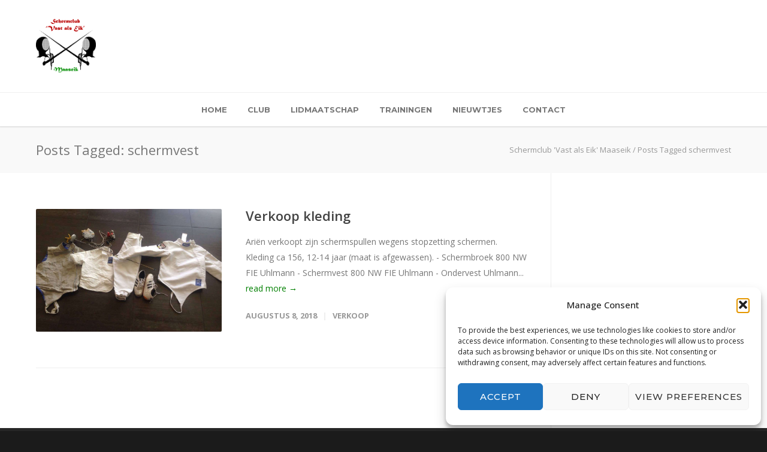

--- FILE ---
content_type: text/html; charset=UTF-8
request_url: https://schermclub-vastalseik.eu/tag/schermvest/
body_size: 13915
content:
<!doctype html>
<html lang="nl-NL">
<head>
<meta http-equiv="Content-Type" content="text/html; charset=UTF-8" />
<!-- Mobile Specific Metas & Favicons -->
<meta name="viewport" content="width=device-width, initial-scale=1, maximum-scale=1, user-scalable=1"><link rel="shortcut icon" href="https://schermclub-vastalseik.eu/wp-content/uploads/2018/07/Martrey_Schermclub.png"><link rel="apple-touch-icon" href="https://schermclub-vastalseik.eu/wp-content/uploads/2018/07/Martrey_Schermclub.png"><link rel="apple-touch-icon" sizes="120x120" href="https://schermclub-vastalseik.eu/wp-content/uploads/2018/07/Martrey_Schermclub.png"><link rel="apple-touch-icon" sizes="76x76" href="https://schermclub-vastalseik.eu/wp-content/uploads/2018/07/Martrey_Schermclub.png"><link rel="apple-touch-icon" sizes="152x152" href="https://schermclub-vastalseik.eu/wp-content/uploads/2018/07/Martrey_Schermclub.png"><!-- WordPress Stuff -->
<meta name='robots' content='index, follow, max-image-preview:large, max-snippet:-1, max-video-preview:-1' />

	<!-- This site is optimized with the Yoast SEO plugin v26.8 - https://yoast.com/product/yoast-seo-wordpress/ -->
	<title>schermvest Archives - Schermclub &#039;Vast als Eik&#039; Maaseik</title>
	<link rel="canonical" href="https://schermclub-vastalseik.eu/tag/schermvest/" />
	<meta property="og:locale" content="nl_NL" />
	<meta property="og:type" content="article" />
	<meta property="og:title" content="schermvest Archives - Schermclub &#039;Vast als Eik&#039; Maaseik" />
	<meta property="og:url" content="https://schermclub-vastalseik.eu/tag/schermvest/" />
	<meta property="og:site_name" content="Schermclub &#039;Vast als Eik&#039; Maaseik" />
	<meta name="twitter:card" content="summary_large_image" />
	<script type="application/ld+json" class="yoast-schema-graph">{"@context":"https://schema.org","@graph":[{"@type":"CollectionPage","@id":"https://schermclub-vastalseik.eu/tag/schermvest/","url":"https://schermclub-vastalseik.eu/tag/schermvest/","name":"schermvest Archives - Schermclub &#039;Vast als Eik&#039; Maaseik","isPartOf":{"@id":"https://schermclub-vastalseik.eu/#website"},"primaryImageOfPage":{"@id":"https://schermclub-vastalseik.eu/tag/schermvest/#primaryimage"},"image":{"@id":"https://schermclub-vastalseik.eu/tag/schermvest/#primaryimage"},"thumbnailUrl":"https://schermclub-vastalseik.eu/wp-content/uploads/2018/08/GOEDE.jpg","breadcrumb":{"@id":"https://schermclub-vastalseik.eu/tag/schermvest/#breadcrumb"},"inLanguage":"nl-NL"},{"@type":"ImageObject","inLanguage":"nl-NL","@id":"https://schermclub-vastalseik.eu/tag/schermvest/#primaryimage","url":"https://schermclub-vastalseik.eu/wp-content/uploads/2018/08/GOEDE.jpg","contentUrl":"https://schermclub-vastalseik.eu/wp-content/uploads/2018/08/GOEDE.jpg","width":2048,"height":1360},{"@type":"BreadcrumbList","@id":"https://schermclub-vastalseik.eu/tag/schermvest/#breadcrumb","itemListElement":[{"@type":"ListItem","position":1,"name":"Home","item":"https://schermclub-vastalseik.eu/"},{"@type":"ListItem","position":2,"name":"schermvest"}]},{"@type":"WebSite","@id":"https://schermclub-vastalseik.eu/#website","url":"https://schermclub-vastalseik.eu/","name":"Schermclub Vast als Eik Maaseik","description":"Schermsport voor jong en oud","publisher":{"@id":"https://schermclub-vastalseik.eu/#organization"},"potentialAction":[{"@type":"SearchAction","target":{"@type":"EntryPoint","urlTemplate":"https://schermclub-vastalseik.eu/?s={search_term_string}"},"query-input":{"@type":"PropertyValueSpecification","valueRequired":true,"valueName":"search_term_string"}}],"inLanguage":"nl-NL"},{"@type":"Organization","@id":"https://schermclub-vastalseik.eu/#organization","name":"Schermclub 'Vast Als Eik' Maaseik","url":"https://schermclub-vastalseik.eu/","logo":{"@type":"ImageObject","inLanguage":"nl-NL","@id":"https://schermclub-vastalseik.eu/#/schema/logo/image/","url":"https://schermclub-vastalseik.eu/wp-content/uploads/2018/07/Martrey_Schermclub.png","contentUrl":"https://schermclub-vastalseik.eu/wp-content/uploads/2018/07/Martrey_Schermclub.png","width":1436,"height":1346,"caption":"Schermclub 'Vast Als Eik' Maaseik"},"image":{"@id":"https://schermclub-vastalseik.eu/#/schema/logo/image/"},"sameAs":["https://www.facebook.com/vastalseikmaaseik/"]}]}</script>
	<!-- / Yoast SEO plugin. -->


<link rel='dns-prefetch' href='//fonts.googleapis.com' />
<link rel="alternate" type="application/rss+xml" title="Schermclub &#039;Vast als Eik&#039; Maaseik &raquo; feed" href="https://schermclub-vastalseik.eu/feed/" />
<link rel="alternate" type="application/rss+xml" title="Schermclub &#039;Vast als Eik&#039; Maaseik &raquo; reacties feed" href="https://schermclub-vastalseik.eu/comments/feed/" />
<link rel="alternate" type="application/rss+xml" title="Schermclub &#039;Vast als Eik&#039; Maaseik &raquo; schermvest tag feed" href="https://schermclub-vastalseik.eu/tag/schermvest/feed/" />
		<!-- This site uses the Google Analytics by ExactMetrics plugin v8.11.1 - Using Analytics tracking - https://www.exactmetrics.com/ -->
		<!-- Opmerking: ExactMetrics is momenteel niet geconfigureerd op deze site. De site eigenaar moet authenticeren met Google Analytics in de ExactMetrics instellingen scherm. -->
					<!-- No tracking code set -->
				<!-- / Google Analytics by ExactMetrics -->
		<style id='wp-img-auto-sizes-contain-inline-css' type='text/css'>
img:is([sizes=auto i],[sizes^="auto," i]){contain-intrinsic-size:3000px 1500px}
/*# sourceURL=wp-img-auto-sizes-contain-inline-css */
</style>
<style id='wp-emoji-styles-inline-css' type='text/css'>

	img.wp-smiley, img.emoji {
		display: inline !important;
		border: none !important;
		box-shadow: none !important;
		height: 1em !important;
		width: 1em !important;
		margin: 0 0.07em !important;
		vertical-align: -0.1em !important;
		background: none !important;
		padding: 0 !important;
	}
/*# sourceURL=wp-emoji-styles-inline-css */
</style>
<link rel='stylesheet' id='cmplz-general-css' href='https://schermclub-vastalseik.eu/wp-content/plugins/complianz-gdpr/assets/css/cookieblocker.min.css?ver=1766058355' type='text/css' media='all' />
<link rel='stylesheet' id='stylesheet-css' href='https://schermclub-vastalseik.eu/wp-content/themes/unicon/style.css?ver=1' type='text/css' media='all' />
<link rel='stylesheet' id='js_composer_front-css' href='https://schermclub-vastalseik.eu/wp-content/plugins/js_composer/assets/css/js_composer.min.css?ver=7.6' type='text/css' media='all' />
<link rel='stylesheet' id='shortcodes-css' href='https://schermclub-vastalseik.eu/wp-content/themes/unicon/framework/css/shortcodes.css?ver=6.9' type='text/css' media='all' />
<link rel='stylesheet' id='responsive-css' href='https://schermclub-vastalseik.eu/wp-content/themes/unicon/framework/css/responsive.css?ver=6.9' type='text/css' media='all' />
<link rel='stylesheet' id='redux-google-fonts-minti_data-css' href='https://fonts.googleapis.com/css?family=Montserrat%3A100%2C200%2C300%2C400%2C500%2C600%2C700%2C800%2C900%2C100italic%2C200italic%2C300italic%2C400italic%2C500italic%2C600italic%2C700italic%2C800italic%2C900italic%7COpen+Sans%3A300%2C400%2C500%2C600%2C700%2C800%2C300italic%2C400italic%2C500italic%2C600italic%2C700italic%2C800italic&#038;subset=latin&#038;ver=1672834183' type='text/css' media='all' />
<script type="text/javascript" src="https://schermclub-vastalseik.eu/wp-includes/js/jquery/jquery.min.js?ver=3.7.1" id="jquery-core-js"></script>
<script type="text/javascript" src="https://schermclub-vastalseik.eu/wp-includes/js/jquery/jquery-migrate.min.js?ver=3.4.1" id="jquery-migrate-js"></script>
<script type="text/javascript" src="//schermclub-vastalseik.eu/wp-content/plugins/revslider/sr6/assets/js/rbtools.min.js?ver=6.7.39" async id="tp-tools-js"></script>
<script type="text/javascript" src="//schermclub-vastalseik.eu/wp-content/plugins/revslider/sr6/assets/js/rs6.min.js?ver=6.7.39" async id="revmin-js"></script>
<script></script><link rel="https://api.w.org/" href="https://schermclub-vastalseik.eu/wp-json/" /><link rel="alternate" title="JSON" type="application/json" href="https://schermclub-vastalseik.eu/wp-json/wp/v2/tags/43" /><link rel="EditURI" type="application/rsd+xml" title="RSD" href="https://schermclub-vastalseik.eu/xmlrpc.php?rsd" />
<meta name="generator" content="WordPress 6.9" />
			<style>.cmplz-hidden {
					display: none !important;
				}</style><style type="text/css">
body{font:400 14px Open Sans,Arial,Helvetica,sans-serif;color:#777777;line-height:1.9;}.wrapall,.boxed-layout{background-color:#FFFFFF;}body.page-template-page-blank-php{background:#FFFFFF !important;}h1,.title-h1{font:600 28px Open Sans,Arial,Helvetica,sans-serif;color:#333333;}h2{font:600 24px Open Sans,Arial,Helvetica,sans-serif;color:#333333;}h3{font:600 18px Open Sans,Arial,Helvetica,sans-serif;color:#333333;}h4{font:600 16px Open Sans,Arial,Helvetica,sans-serif;color:#333333;}h5{font:600 16px Open Sans,Arial,Helvetica,sans-serif;color:#333333;}h6{font:600 16px Open Sans,Arial,Helvetica,sans-serif;color:#333333;}.title{font-family:'Open Sans',Arial,Helvetica,sans-serif;}h1 a,h2 a,h3 a,h4 a,h5 a,h6 a{font-weight:inherit;color:inherit;}h1 a:hover,h2 a:hover,h3 a:hover,h4 a:hover,h5 a:hover,h6 a:hover,a:hover h1,a:hover h2,a:hover h3,a:hover h4,a:hover h5,a:hover h6{color:#333333;}a{color:#008000;}a:hover{color:#333333;}input[type='text'],input[type='password'],input[type='email'],input[type='tel'],input[type='date'],input[type='number'],textarea,select{font-family:Open Sans,Arial,Helvetica,sans-serif;font-size:14px;}#sidebar .widget h3{font:700 14px Montserrat,Arial,Helvetica,sans-serif;color:#444444;}.container .twelve.alt.sidebar-right,.container .twelve.alt.sidebar-left,#sidebar.sidebar-right #sidebar-widgets,#sidebar.sidebar-left #sidebar-widgets{border-color:#EFEFEF;}#topbar{background:#F5F5F5;color:#777777;}#topbar a{color:#777777;}#topbar a:hover{color:#333333;}@media only screen and (max-width:767px){#topbar .topbar-col1{background:#F5F5F5;}} #navigation > ul > li > a{font:700 13px Montserrat,Arial,Helvetica,sans-serif;color:#777777;}#navigation > ul > li:hover > a,#navigation > ul > li > a:hover{color:#008000;}#navigation li.current-menu-item > a:hover,#navigation li.current-page-ancestor > a:hover,#navigation li.current-menu-ancestor > a:hover,#navigation li.current-menu-parent > a:hover,#navigation li.current_page_ancestor > a:hover,#navigation > ul > li.sfHover > a{color:#008000;}#navigation li.current-menu-item > a,#navigation li.current-page-ancestor > a,#navigation li.current-menu-ancestor > a,#navigation li.current-menu-parent > a,#navigation li.current_page_ancestor > a{color:#008000;}#navigation ul li:hover{border-color:#008000;}#navigation li.current-menu-item,#navigation li.current-page-ancestor,#navigation li.current-menu-ancestor,#navigation li.current-menu-parent,#navigation li.current_page_ancestor{border-color:#008000;}#navigation .sub-menu{background:#262626;}#navigation .sub-menu li a{font:400 13px Open Sans,Arial,Helvetica,sans-serif;color:#bbbbbb;}#navigation .sub-menu li a:hover{color:#FFFFFF;}#navigation .sub-menu li.current_page_item > a,#navigation .sub-menu li.current_page_item > a:hover,#navigation .sub-menu li.current-menu-item > a,#navigation .sub-menu li.current-menu-item > a:hover,#navigation .sub-menu li.current-page-ancestor > a,#navigation .sub-menu li.current-page-ancestor > a:hover,#navigation .sub-menu li.current-menu-ancestor > a,#navigation .sub-menu li.current-menu-ancestor > a:hover,#navigation .sub-menu li.current-menu-parent > a,#navigation .sub-menu li.current-menu-parent > a:hover,#navigation .sub-menu li.current_page_ancestor > a,#navigation .sub-menu li.current_page_ancestor > a:hover{color:#FFFFFF;}#navigation .sub-menu li a,#navigation .sub-menu ul li a{border-color:#333333;}#navigation > ul > li.megamenu > ul.sub-menu{background:#262626;border-color:#008000;}#navigation > ul > li.megamenu > ul > li{border-right-color:#333333 !important;}#navigation > ul > li.megamenu ul li a{color:#bbbbbb;}#navigation > ul > li.megamenu > ul > li > a{color:#FFFFFF;}#navigation > ul > li.megamenu > ul ul li a:hover,#header #navigation > ul > li.megamenu > ul ul li.current-menu-item a{color:#FFFFFF !important;background-color:#333333 !important;} #search-btn,#shopping-btn,#close-search-btn{color:#BBBBBB;}#search-btn:hover,#shopping-btn:hover,#close-search-btn:hover{color:#666666;}#slogan{font:400 20px Open Sans,Arial,Helvetica,sans-serif;color:#777777;margin-top:34px;} #mobile-navigation{background:#262626;}#mobile-navigation ul li a{font:400 13px Open Sans,Arial,Helvetica,sans-serif;color:#bbbbbb;border-bottom-color:#333333 !important;}#mobile-navigation ul li a:hover,#mobile-navigation ul li a:hover [class^='fa-'],#mobile-navigation li.open > a,#mobile-navigation ul li.current-menu-item > a,#mobile-navigation ul li.current-menu-ancestor > a{color:#FFFFFF;}body #mobile-navigation li.open > a [class^='fa-']{color:#FFFFFF;}#mobile-navigation form,#mobile-navigation form input{background:#444444;color:#CCCCCC;}#mobile-navigation form:before{color:#CCCCCC;}#mobile-header{background:#FFFFFF;height:130px;}#mobile-navigation-btn,#mobile-cart-btn,#mobile-shopping-btn{color:#BBBBBB;line-height:130px;}#mobile-navigation-btn:hover,#mobile-cart-btn:hover,#mobile-shopping-btn:hover{color:#666666;}#mobile-header .logo{margin-top:28px;} #header.header-v1{min-height:130px;background:#FFFFFF;}.header-v1 .logo{margin-top:28px;}.header-v1 #navigation > ul > li{height:130px;padding-top:35px;}.header-v1 #navigation .sub-menu{top:130px;}.header-v1 .header-icons-divider{line-height:130px;background:#efefef;}#header.header-v1 .widget_shopping_cart{top:130px;}.header-v1 #search-btn,.header-v1 #close-search-btn,.header-v1 #shopping-btn{line-height:130px;}.header-v1 #search-top,.header-v1 #search-top input{height:130px;}.header-v1 #search-top input{color:#666666;font-family:Open Sans,Arial,Helvetica,sans-serif;} #header.header-v3{background:#FFFFFF;}.header-v3 .navigation-wrap{background:#FFFFFF;border-top:1px solid #efefef;}.header-v3 .logo{margin-top:30px;margin-bottom:30px;} #header.header-v4{background:#FFFFFF;}.header-v4 .navigation-wrap{background:#FFFFFF;border-top:1px solid #efefef;}.header-v4 .logo{margin-top:30px;margin-bottom:30px;} #transparentimage{padding:130px 0 0 0;}.header-is-transparent #mobile-navigation{top:130px;} .stuck{background:#FFFFFF;} .titlebar h1,.title-h1{font:400 22px Open Sans,Arial,Helvetica,sans-serif;color:#777777;}#fulltitle{background:#F9F9F9;border-bottom:0 none #efefef;}#breadcrumbs{margin-top:6px;}#breadcrumbs,#breadcrumbs a{font:400 13px Open Sans,Arial,Helvetica,sans-serif;color:#999999;}#breadcrumbs a:hover{color:#666666;}#fullimagecenter h1,#transparentimage h1,#fullimagecenter .title-h1,#transparentimage .title-h1{font:700 42px Montserrat,Arial,Helvetica,sans-serif;color:#ffffff;text-transform:uppercase;letter-spacing:1px;text-align:center;} #footer .widget h3{font:700 13px Montserrat,Arial,Helvetica,sans-serif;color:#ffffff;}#footer{color:#888888;border-top:10px none #ed1c24;}#footer{background-color:#262626;}#footer a,#footer .widget ul li:after{color:#0645AD;}#footer a:hover,#footer .widget ul li:hover:after{color:#0645AD;}#footer .widget ul li{border-bottom-color:#333333;} #copyright{background:#1B1B1B;color:#777777;}#copyright a{color:#999999;}#copyright a:hover{color:#CCCCCC;} .highlight{color:#008000 !important;}::selection{background:#008000;}::-moz-selection{background:#008000;}#shopping-btn span{background:#008000;}.blog-page .post h1 a:hover,.blog-page .post h2 a:hover{color:#008000;}.entry-image .entry-overlay{background:#008000;}.entry-quote a:hover{background:#008000;}.entry-link a:hover{background:#008000;}.blog-single .entry-tags a:hover{color:#008000;}.sharebox ul li a:hover{color:#008000;}.commentlist li.bypostauthor .comment-text{border-color:#008000;}#pagination .current a{background:#008000;}#filters ul li a:hover{color:#008000;}#filters ul li a.active{color:#008000;}#back-to-top a:hover{background-color:#008000;}#sidebar .widget ul li a:hover{color:#008000;}#sidebar .widget ul li:hover:after{color:#008000;}.widget_tag_cloud a:hover,.widget_product_tag_cloud a:hover{background:#008000;border-color:#008000;}.widget_portfolio .portfolio-widget-item .portfolio-overlay{background:#008000;}#sidebar .widget_nav_menu ul li a:hover{color:#008000;}#footer .widget_tag_cloud a:hover,#footer .widget_product_tag_cloud a:hover{background:#008000;border-color:#008000;} .box.style-2{border-top-color:#008000;}.box.style-4{border-color:#008000;}.box.style-6{background:#008000;}a.button,input[type=submit],button,.minti_button{background:#008000;border-color:#008000;}a.button.color-2{color:#008000;border-color:#008000;}a.button.color-3{background:#008000;border-color:#008000;}a.button.color-9{color:#008000;}a.button.color-6:hover{background:#008000;border-color:#008000;}a.button.color-7:hover{background:#008000;border-color:#008000;}.counter-number{color:#008000;}.divider-title.align-center:after,.divider-title.align-left:after{background-color:#008000}.divider5{border-bottom-color:#008000;}.dropcap.dropcap-circle{background-color:#008000;}.dropcap.dropcap-box{background-color:#008000;}.dropcap.dropcap-color{color:#008000;}.toggle .toggle-title.active,.color-light .toggle .toggle-title.active{background:#008000;border-color:#008000;}.iconbox-style-1.icon-color-accent i.boxicon,.iconbox-style-2.icon-color-accent i.boxicon,.iconbox-style-3.icon-color-accent i.boxicon,.iconbox-style-8.icon-color-accent i.boxicon,.iconbox-style-9.icon-color-accent i.boxicon{color:#008000!important;}.iconbox-style-4.icon-color-accent i.boxicon,.iconbox-style-5.icon-color-accent i.boxicon,.iconbox-style-6.icon-color-accent i.boxicon,.iconbox-style-7.icon-color-accent i.boxicon,.flip .icon-color-accent.card .back{background:#008000;}.latest-blog .blog-item .blog-overlay{background:#008000;}.latest-blog .blog-item .blog-pic i{color:#008000;}.latest-blog .blog-item h4 a:hover{color:#008000;}.progressbar .progress-percentage{background:#008000;}.wpb_widgetised_column .widget ul li a:hover{color:#008000;}.wpb_widgetised_column .widget ul li:hover:after{color:#008000;}.wpb_accordion .wpb_accordion_wrapper .ui-state-active .ui-icon{background-color:#008000;}.wpb_accordion .wpb_accordion_wrapper .ui-state-active.wpb_accordion_header a{color:#008000;}.wpb_accordion .wpb_accordion_wrapper .wpb_accordion_header a:hover,.wpb_accordion .wpb_accordion_wrapper .wpb_accordion_header a:hover .ui-state-default .ui-icon{color:#008000;}.wpb_accordion .wpb_accordion_wrapper .wpb_accordion_header:hover .ui-icon{background-color:#008000!important;}.wpb_content_element.wpb_tabs .wpb_tabs_nav li.ui-tabs-active{border-bottom-color:#008000;}.portfolio-item h4 a:hover{color:#008000;}.portfolio-filters ul li a:hover{color:#008000;}.portfolio-filters ul li a.active{color:#008000;}.portfolio-overlay-icon .portfolio-overlay{background:#008000;}.portfolio-overlay-icon i{color:#008000;}.portfolio-overlay-effect .portfolio-overlay{background:#008000;}.portfolio-overlay-name .portfolio-overlay{background:#008000;}.portfolio-detail-attributes ul li a:hover{color:#008000;}a.catimage:hover .catimage-text{background:#008000;} .products li h3{font:400 14px Open Sans,Arial,Helvetica,sans-serif;color:#777777;}.woocommerce .button.checkout-button{background:#008000;border-color:#008000;}.woocommerce .products .onsale{background:#008000;}.product .onsale{background:#008000;}button.single_add_to_cart_button:hover{background:#008000;}.woocommerce-tabs > ul > li.active a{color:#008000;border-bottom-color:#008000;}p.stars a:hover{background:#008000;}p.stars a.active,p.stars a.active:after{background:#008000;}.product_list_widget a{color:#008000;}.woocommerce .widget_layered_nav li.chosen a{color:#008000!important;}.woocommerce .widget_product_categories > ul > li.current-cat > a{color:#008000!important;}.woocommerce .widget_product_categories > ul > li.current-cat:after{color:#008000!important;}.woocommerce-message{background:#008000;}.bbp-topics-front ul.super-sticky .bbp-topic-title:before,.bbp-topics ul.super-sticky .bbp-topic-title:before,.bbp-topics ul.sticky .bbp-topic-title:before,.bbp-forum-content ul.sticky .bbp-topic-title:before{color:#008000!important;}#subscription-toggle a:hover{background:#008000;}.bbp-pagination-links span.current{background:#008000;}div.wpcf7-mail-sent-ok,div.wpcf7-mail-sent-ng,div.wpcf7-spam-blocked,div.wpcf7-validation-errors{background:#008000;}.wpcf7-not-valid{border-color:#008000 !important;}.products .button.add_to_cart_button{color:#008000!important;}.minti_list.color-accent li:before{color:#008000!important;}.blogslider_text .post-categories li a{background-color:#008000;}.minti_zooming_slider .flex-control-nav li .minti_zooming_slider_ghost{background-color:#008000;}.minti_carousel.pagination_numbers .owl-dots .owl-dot.active{background-color:#008000;}.wpb_content_element.wpb_tour .wpb_tabs_nav li.ui-tabs-active,.color-light .wpb_content_element.wpb_tour .wpb_tabs_nav li.ui-tabs-active{background-color:#008000;}.masonry_icon i{color:#008000;}.woocommerce-MyAccount-navigation-link.is-active a{color:#008000;} .font-special,.button,.counter-title,h6,.wpb_accordion .wpb_accordion_wrapper .wpb_accordion_header a,.pricing-plan .pricing-plan-head h3,a.catimage,.divider-title,button,input[type='submit'],input[type='reset'],input[type='button'],.vc_pie_chart h4,.page-404 h3,.minti_masonrygrid_item h4{font-family:'Montserrat',Arial,Helvetica,sans-serif;}.ui-helper-reset{line-height:1.9;} #header #navigation > ul > li > a{text-transform:uppercase;}#footer .widget h3{text-transform:uppercase;letter-spacing:1px;}#sidebar .widget h3{text-transform:uppercase;letter-spacing:1px;}#header #navigation > ul > li.megamenu > ul > li > a{letter-spacing:1px;font-size:14px;}#header #navigation > li > a{text-transform:uppercase;letter-spacing:1px;}.postid-4815 .portfolio-detail-title,.postid-4770 .portfolio-detail-title{display:none;}h6{font-weight:700;letter-spacing:1px;text-transform:uppercase;}.font-special{text-transform:uppercase;}.wpb_accordion .wpb_accordion_wrapper .wpb_accordion_header a{text-transform:uppercase;}.pricing-plan .pricing-plan-head h3{text-transform:uppercase;font-size:16px;}.pricing-plan .pricing-price span.pricing-amount{font-size:42px;font-weight:300;}.customclass1 .social-icon a{background:#efefef;color:#333333;}.customclass1 .social-icon a:hover{background:#1cbac8;color:#ffffff;}@media only screen and (max-width:959px){@media only screen and (-webkit-min-device-pixel-ratio:1),only screen and (min-device-pixel-ratio:1){.fontweight-300{font-weight:400 !important;}}}@media (max-width:768px){.hideundertablet{display:none;}}.features-box img{border-radius:4px;box-shadow:0 2px 0 0 rgba(0,0,0,.03);margin-bottom:-20px;}.borderbutton a{border:1px solid #1cbac8 !important;padding:10px 20px !important;margin-top:-11px !important;border-radius:3px;margin-right:15px !important;margin-left:5px !important;color:#1cbac8 !important;}.borderbutton a:hover{background:#333333 !important;border-color:#333333 !important;color:#ffffff !important;}#header.header-transparent .borderbutton a{border:1px solid rgba(255,255,255,0.5) !important;color:#ffffff !important;}.tp-caption a{color:#222222;border-bottom:4px solid #1cbac8;}.tp-caption a:hover{color:#1cbac8;border-bottom-color:transparent;}.no-transform{text-transform:none;}.logo_standard{width:150px;}@media only screen and (max-width:959px){#header,.sticky-wrapper{display:none;}#mobile-header{display:inherit}}
</style><meta name="generator" content="Powered by WPBakery Page Builder - drag and drop page builder for WordPress."/>
<meta name="generator" content="Powered by Slider Revolution 6.7.39 - responsive, Mobile-Friendly Slider Plugin for WordPress with comfortable drag and drop interface." />
<link rel="icon" href="https://schermclub-vastalseik.eu/wp-content/uploads/2018/07/VAST-ALS-EIK-LOGO-klein.png" sizes="32x32" />
<link rel="icon" href="https://schermclub-vastalseik.eu/wp-content/uploads/2018/07/VAST-ALS-EIK-LOGO-klein.png" sizes="192x192" />
<link rel="apple-touch-icon" href="https://schermclub-vastalseik.eu/wp-content/uploads/2018/07/VAST-ALS-EIK-LOGO-klein.png" />
<meta name="msapplication-TileImage" content="https://schermclub-vastalseik.eu/wp-content/uploads/2018/07/VAST-ALS-EIK-LOGO-klein.png" />
<script>function setREVStartSize(e){
			//window.requestAnimationFrame(function() {
				window.RSIW = window.RSIW===undefined ? window.innerWidth : window.RSIW;
				window.RSIH = window.RSIH===undefined ? window.innerHeight : window.RSIH;
				try {
					var pw = document.getElementById(e.c).parentNode.offsetWidth,
						newh;
					pw = pw===0 || isNaN(pw) || (e.l=="fullwidth" || e.layout=="fullwidth") ? window.RSIW : pw;
					e.tabw = e.tabw===undefined ? 0 : parseInt(e.tabw);
					e.thumbw = e.thumbw===undefined ? 0 : parseInt(e.thumbw);
					e.tabh = e.tabh===undefined ? 0 : parseInt(e.tabh);
					e.thumbh = e.thumbh===undefined ? 0 : parseInt(e.thumbh);
					e.tabhide = e.tabhide===undefined ? 0 : parseInt(e.tabhide);
					e.thumbhide = e.thumbhide===undefined ? 0 : parseInt(e.thumbhide);
					e.mh = e.mh===undefined || e.mh=="" || e.mh==="auto" ? 0 : parseInt(e.mh,0);
					if(e.layout==="fullscreen" || e.l==="fullscreen")
						newh = Math.max(e.mh,window.RSIH);
					else{
						e.gw = Array.isArray(e.gw) ? e.gw : [e.gw];
						for (var i in e.rl) if (e.gw[i]===undefined || e.gw[i]===0) e.gw[i] = e.gw[i-1];
						e.gh = e.el===undefined || e.el==="" || (Array.isArray(e.el) && e.el.length==0)? e.gh : e.el;
						e.gh = Array.isArray(e.gh) ? e.gh : [e.gh];
						for (var i in e.rl) if (e.gh[i]===undefined || e.gh[i]===0) e.gh[i] = e.gh[i-1];
											
						var nl = new Array(e.rl.length),
							ix = 0,
							sl;
						e.tabw = e.tabhide>=pw ? 0 : e.tabw;
						e.thumbw = e.thumbhide>=pw ? 0 : e.thumbw;
						e.tabh = e.tabhide>=pw ? 0 : e.tabh;
						e.thumbh = e.thumbhide>=pw ? 0 : e.thumbh;
						for (var i in e.rl) nl[i] = e.rl[i]<window.RSIW ? 0 : e.rl[i];
						sl = nl[0];
						for (var i in nl) if (sl>nl[i] && nl[i]>0) { sl = nl[i]; ix=i;}
						var m = pw>(e.gw[ix]+e.tabw+e.thumbw) ? 1 : (pw-(e.tabw+e.thumbw)) / (e.gw[ix]);
						newh =  (e.gh[ix] * m) + (e.tabh + e.thumbh);
					}
					var el = document.getElementById(e.c);
					if (el!==null && el) el.style.height = newh+"px";
					el = document.getElementById(e.c+"_wrapper");
					if (el!==null && el) {
						el.style.height = newh+"px";
						el.style.display = "block";
					}
				} catch(e){
					console.log("Failure at Presize of Slider:" + e)
				}
			//});
		  };</script>
		<style type="text/css" id="wp-custom-css">
			.simcal-event-title{
	font-size:1.8em!important;
}
.tp-caption a{
	border-bottom:none!important;
}
.tp-caption:nth-of-type(2):hover{
	background-color:rgb(59, 89, 152)!important;
}
	#mobile-logo a img{
		width: 80px !important;
		margin-left: 20px;
	}
.logo{
	width: 100px;
}
/* iPad */
@media screen and (max-width: 992px) {
 	.club-mobile {
    display: flex;
		flex-direction: column;
		justify-content: center;
		align-items: center;
  }
	.beleid-ipad{
		position: relative;
		bottom: 70px;
	}
	.box-ipad .wpb_wrapper .imagebox{
		width: 100%;
		padding: 10px !important;
	}
	.icons-ipad{
		margin-right: 20px;
	}
}
/* Mobile */
@media screen and (max-width: 600px) {
  .club-mobile {
   	display: flex;
		flex-direction: column;
		justify-content: center;
		align-items: center;
  }
	.buttons-mobile .col{
		display: flex;
		flex-direction: column;
		justify-content: center;
		align-items: center;
	}
}		</style>
		<noscript><style> .wpb_animate_when_almost_visible { opacity: 1; }</style></noscript><link rel='stylesheet' id='rs-plugin-settings-css' href='//schermclub-vastalseik.eu/wp-content/plugins/revslider/sr6/assets/css/rs6.css?ver=6.7.39' type='text/css' media='all' />
<style id='rs-plugin-settings-inline-css' type='text/css'>
#rs-demo-id {}
/*# sourceURL=rs-plugin-settings-inline-css */
</style>
</head>

<body class="archive tag tag-schermvest tag-43 wp-theme-unicon smooth-scroll wpb-js-composer js-comp-ver-7.6 vc_responsive" itemscope itemtype="https://schema.org/WebPage">
		<div class="site-wrapper wrapall">

	<header id="header" class="header header-v4 clearfix">
		
	<div class="container">
		<div class="sixteen columns">

			<div id="logo" class="logo">
									<a href="https://schermclub-vastalseik.eu/"><img src="https://schermclub-vastalseik.eu/wp-content/uploads/2019/11/scherm-logo-vector.png" alt="Schermclub &#039;Vast als Eik&#039; Maaseik" class="logo_standard" /></a>
					<a href="https://schermclub-vastalseik.eu/"><img src="https://schermclub-vastalseik.eu/wp-content/uploads/2019/11/scherm-logo-vector.png" width="3526" height="3266" alt="Schermclub &#039;Vast als Eik&#039; Maaseik" class="logo_retina" /></a>							</div>

		</div>
	</div>
	
	<div class="navigation-wrap">
		<div class="container">
			<div class="sixteen columns">
				
				<div id="navigation" class="clearfix">
					<ul id="nav" class="menu"><li id="menu-item-15401" class="menu-item menu-item-type-post_type menu-item-object-page menu-item-home menu-item-15401"><a href="https://schermclub-vastalseik.eu/">Home</a></li>
<li id="menu-item-15402" class="menu-item menu-item-type-post_type menu-item-object-page menu-item-15402"><a href="https://schermclub-vastalseik.eu/club/">Club</a></li>
<li id="menu-item-15495" class="menu-item menu-item-type-post_type menu-item-object-page menu-item-15495"><a href="https://schermclub-vastalseik.eu/lidmaatschap/">Lidmaatschap</a></li>
<li id="menu-item-15634" class="menu-item menu-item-type-post_type menu-item-object-page menu-item-15634"><a href="https://schermclub-vastalseik.eu/trainingen/">Trainingen</a></li>
<li id="menu-item-15638" class="menu-item menu-item-type-post_type menu-item-object-page menu-item-15638"><a href="https://schermclub-vastalseik.eu/nieuwtjes/">Nieuwtjes</a></li>
<li id="menu-item-15403" class="menu-item menu-item-type-post_type menu-item-object-page menu-item-15403"><a href="https://schermclub-vastalseik.eu/contact/">Contact</a></li>
</ul>				</div>

			</div>
		</div>
	</div>	
	
</header>

<div id="mobile-header">
	<div class="container">
		<div class="sixteen columns">
			<div id="mobile-logo" class="logo">
									<a href="https://schermclub-vastalseik.eu/"><img src="https://schermclub-vastalseik.eu/wp-content/uploads/2019/11/scherm-logo-vector.png" alt="Schermclub &#039;Vast als Eik&#039; Maaseik" class="logo_standard" /></a>
					<a href="https://schermclub-vastalseik.eu/"><img src="https://schermclub-vastalseik.eu/wp-content/uploads/2019/11/scherm-logo-vector.png" width="3526" height="3266" alt="Schermclub &#039;Vast als Eik&#039; Maaseik" class="logo_retina" /></a>							</div>
			<a href="#" id="mobile-navigation-btn"><i class="fa fa-bars"></i></a>
					</div>
	</div>
</div>

<div id="mobile-navigation">
	<div class="container">
		<div class="sixteen columns">
			<div class="menu-mega-menu-container"><ul id="mobile-nav" class="menu"><li class="menu-item menu-item-type-post_type menu-item-object-page menu-item-home menu-item-15401"><a href="https://schermclub-vastalseik.eu/">Home</a></li>
<li class="menu-item menu-item-type-post_type menu-item-object-page menu-item-15402"><a href="https://schermclub-vastalseik.eu/club/">Club</a></li>
<li class="menu-item menu-item-type-post_type menu-item-object-page menu-item-15495"><a href="https://schermclub-vastalseik.eu/lidmaatschap/">Lidmaatschap</a></li>
<li class="menu-item menu-item-type-post_type menu-item-object-page menu-item-15634"><a href="https://schermclub-vastalseik.eu/trainingen/">Trainingen</a></li>
<li class="menu-item menu-item-type-post_type menu-item-object-page menu-item-15638"><a href="https://schermclub-vastalseik.eu/nieuwtjes/">Nieuwtjes</a></li>
<li class="menu-item menu-item-type-post_type menu-item-object-page menu-item-15403"><a href="https://schermclub-vastalseik.eu/contact/">Contact</a></li>
</ul></div>			
				
		</div>
	</div>
</div>

	
					<div id="fulltitle" class="titlebar">
				<div class="container">
					<div  id="title" class="ten columns">
						<h1>Posts Tagged: schermvest</h1>					</div>
					<div id="breadcrumbs" class="six columns">
						<div id="crumbs" class="breadcrumbs" itemscope itemtype="http://schema.org/BreadcrumbList"><span itemprop="itemListElement" itemscope itemtype="http://schema.org/ListItem"><a class="breadcrumbs__link" href="https://schermclub-vastalseik.eu/" itemprop="item"><span itemprop="name">Schermclub &#039;Vast als Eik&#039; Maaseik</span></a><meta itemprop="position" content="1" /></span><span class="breadcrumbs__separator"> / </span><span class="breadcrumbs__current">Posts Tagged schermvest</span></div><!-- .breadcrumbs -->					</div>
				</div>
			</div>
		

<div id="page-wrap" class="blog-page blog-medium container">
	
	<div id="content" class="sidebar-right twelve alt columns">

			
					
			<article id="post-15739" class="clearfix post-15739 post type-post status-publish format-standard has-post-thumbnail hentry category-verkoop tag-schermbroek tag-schermclub tag-schermkleding tag-schermvest tag-verkoop">
    
        <div class="entry-image">
        <a href="https://schermclub-vastalseik.eu/2018/08/08/15739/" title="Permalink to Verkoop kleding" rel="bookmark">
            <img width="600" height="398" src="https://schermclub-vastalseik.eu/wp-content/uploads/2018/08/GOEDE.jpg" class="attachment-portfolio size-portfolio wp-post-image" alt="" decoding="async" fetchpriority="high" />        </a>
    </div>
        
    <div class="entry-wrap">

        <div class="entry-title">
        	<h2><a href="https://schermclub-vastalseik.eu/2018/08/08/15739/" title="Permalink to Verkoop kleding" rel="bookmark">Verkoop kleding</a></h2>
        </div>

        <div class="entry-content">
        	Ariën verkoopt zijn schermspullen wegens stopzetting schermen. Kleding ca 156, 12-14 jaar (maat is afgewassen). - Schermbroek 800 NW FIE Uhlmann - Schermvest 800 NW FIE Uhlmann - Ondervest Uhlmann... <a class="read-more-link" href="https://schermclub-vastalseik.eu/2018/08/08/15739/">read more  &rarr;</a>        </div>

        <div class="entry-meta">
            <ul>
		
		<li class="meta-date">augustus 8, 2018</li>
				<li class="meta-author"><a href="https://schermclub-vastalseik.eu/author/supervisor/" title="View all posts by Supervisor">Supervisor</a></li>
							<li class="meta-category"><a href="https://schermclub-vastalseik.eu/category/verkoop/" rel="category tag">Verkoop</a></li>
		</ul>
        </div>

    </div>

</article><!-- #post -->

<div class="clear"></div>	
		
		<p class="hidden"></p>	
	</div>

	<div id="sidebar" class="sidebar-right alt">
		<div id="sidebar-widgets" class="four columns">

    
</div>	</div>

</div>

		
			
		<footer id="footer">
			<div class="container">
				<div class="eight columns"></div>
								<div class="eight columns"></div>
															</div>
		</footer>
		
		<div id="copyright" class="clearfix">
		<div class="container">
			
			<div class="sixteen columns">

				<div class="copyright-text copyright-col1">
											Copyright &copy; <span id="curYear">2021</span> | All Rights Reserved | Powered by <a href="https://nybe.be" target="_blank">NYBE</a><br> 
<a href="/legal/">Algemene voorwaarden | Privacy &amp; Cookie Policy | Disclaimer</a>									</div>
				
				<div class="copyright-col2">
											
<div class="social-icons clearfix">
	<ul>
							<li><a href="https://www.facebook.com/vastalseikmaaseik/" target="_blank" title="Facebook"><i class="fa fa-facebook"></i></a></li>
													<li><a href="https://plus.google.com/115256210806382273519" target="_blank" title="Google+"><i class="fa fa-google-plus"></i></a></li>
																																					</ul>
</div>									</div>

			</div>
			
		</div>
	</div><!-- end copyright -->
			
	</div><!-- end wrapall / boxed -->
	
		<div id="back-to-top"><a href="#"><i class="fa fa-chevron-up"></i></a></div>
		
	
		<script>
			window.RS_MODULES = window.RS_MODULES || {};
			window.RS_MODULES.modules = window.RS_MODULES.modules || {};
			window.RS_MODULES.waiting = window.RS_MODULES.waiting || [];
			window.RS_MODULES.defered = false;
			window.RS_MODULES.moduleWaiting = window.RS_MODULES.moduleWaiting || {};
			window.RS_MODULES.type = 'compiled';
		</script>
		<script type="speculationrules">
{"prefetch":[{"source":"document","where":{"and":[{"href_matches":"/*"},{"not":{"href_matches":["/wp-*.php","/wp-admin/*","/wp-content/uploads/*","/wp-content/*","/wp-content/plugins/*","/wp-content/themes/unicon/*","/*\\?(.+)"]}},{"not":{"selector_matches":"a[rel~=\"nofollow\"]"}},{"not":{"selector_matches":".no-prefetch, .no-prefetch a"}}]},"eagerness":"conservative"}]}
</script>

<!-- Consent Management powered by Complianz | GDPR/CCPA Cookie Consent https://wordpress.org/plugins/complianz-gdpr -->
<div id="cmplz-cookiebanner-container"><div class="cmplz-cookiebanner cmplz-hidden banner-1 banner-a optin cmplz-bottom-right cmplz-categories-type-view-preferences" aria-modal="true" data-nosnippet="true" role="dialog" aria-live="polite" aria-labelledby="cmplz-header-1-optin" aria-describedby="cmplz-message-1-optin">
	<div class="cmplz-header">
		<div class="cmplz-logo"></div>
		<div class="cmplz-title" id="cmplz-header-1-optin">Manage Consent</div>
		<div class="cmplz-close" tabindex="0" role="button" aria-label="Dialoogvenster sluiten">
			<svg aria-hidden="true" focusable="false" data-prefix="fas" data-icon="times" class="svg-inline--fa fa-times fa-w-11" role="img" xmlns="http://www.w3.org/2000/svg" viewBox="0 0 352 512"><path fill="currentColor" d="M242.72 256l100.07-100.07c12.28-12.28 12.28-32.19 0-44.48l-22.24-22.24c-12.28-12.28-32.19-12.28-44.48 0L176 189.28 75.93 89.21c-12.28-12.28-32.19-12.28-44.48 0L9.21 111.45c-12.28 12.28-12.28 32.19 0 44.48L109.28 256 9.21 356.07c-12.28 12.28-12.28 32.19 0 44.48l22.24 22.24c12.28 12.28 32.2 12.28 44.48 0L176 322.72l100.07 100.07c12.28 12.28 32.2 12.28 44.48 0l22.24-22.24c12.28-12.28 12.28-32.19 0-44.48L242.72 256z"></path></svg>
		</div>
	</div>

	<div class="cmplz-divider cmplz-divider-header"></div>
	<div class="cmplz-body">
		<div class="cmplz-message" id="cmplz-message-1-optin">To provide the best experiences, we use technologies like cookies to store and/or access device information. Consenting to these technologies will allow us to process data such as browsing behavior or unique IDs on this site. Not consenting or withdrawing consent, may adversely affect certain features and functions.</div>
		<!-- categories start -->
		<div class="cmplz-categories">
			<details class="cmplz-category cmplz-functional" >
				<summary>
						<span class="cmplz-category-header">
							<span class="cmplz-category-title">Functional</span>
							<span class='cmplz-always-active'>
								<span class="cmplz-banner-checkbox">
									<input type="checkbox"
										   id="cmplz-functional-optin"
										   data-category="cmplz_functional"
										   class="cmplz-consent-checkbox cmplz-functional"
										   size="40"
										   value="1"/>
									<label class="cmplz-label" for="cmplz-functional-optin"><span class="screen-reader-text">Functional</span></label>
								</span>
								Altijd actief							</span>
							<span class="cmplz-icon cmplz-open">
								<svg xmlns="http://www.w3.org/2000/svg" viewBox="0 0 448 512"  height="18" ><path d="M224 416c-8.188 0-16.38-3.125-22.62-9.375l-192-192c-12.5-12.5-12.5-32.75 0-45.25s32.75-12.5 45.25 0L224 338.8l169.4-169.4c12.5-12.5 32.75-12.5 45.25 0s12.5 32.75 0 45.25l-192 192C240.4 412.9 232.2 416 224 416z"/></svg>
							</span>
						</span>
				</summary>
				<div class="cmplz-description">
					<span class="cmplz-description-functional">The technical storage or access is strictly necessary for the legitimate purpose of enabling the use of a specific service explicitly requested by the subscriber or user, or for the sole purpose of carrying out the transmission of a communication over an electronic communications network.</span>
				</div>
			</details>

			<details class="cmplz-category cmplz-preferences" >
				<summary>
						<span class="cmplz-category-header">
							<span class="cmplz-category-title">Preferences</span>
							<span class="cmplz-banner-checkbox">
								<input type="checkbox"
									   id="cmplz-preferences-optin"
									   data-category="cmplz_preferences"
									   class="cmplz-consent-checkbox cmplz-preferences"
									   size="40"
									   value="1"/>
								<label class="cmplz-label" for="cmplz-preferences-optin"><span class="screen-reader-text">Preferences</span></label>
							</span>
							<span class="cmplz-icon cmplz-open">
								<svg xmlns="http://www.w3.org/2000/svg" viewBox="0 0 448 512"  height="18" ><path d="M224 416c-8.188 0-16.38-3.125-22.62-9.375l-192-192c-12.5-12.5-12.5-32.75 0-45.25s32.75-12.5 45.25 0L224 338.8l169.4-169.4c12.5-12.5 32.75-12.5 45.25 0s12.5 32.75 0 45.25l-192 192C240.4 412.9 232.2 416 224 416z"/></svg>
							</span>
						</span>
				</summary>
				<div class="cmplz-description">
					<span class="cmplz-description-preferences">The technical storage or access is necessary for the legitimate purpose of storing preferences that are not requested by the subscriber or user.</span>
				</div>
			</details>

			<details class="cmplz-category cmplz-statistics" >
				<summary>
						<span class="cmplz-category-header">
							<span class="cmplz-category-title">Statistics</span>
							<span class="cmplz-banner-checkbox">
								<input type="checkbox"
									   id="cmplz-statistics-optin"
									   data-category="cmplz_statistics"
									   class="cmplz-consent-checkbox cmplz-statistics"
									   size="40"
									   value="1"/>
								<label class="cmplz-label" for="cmplz-statistics-optin"><span class="screen-reader-text">Statistics</span></label>
							</span>
							<span class="cmplz-icon cmplz-open">
								<svg xmlns="http://www.w3.org/2000/svg" viewBox="0 0 448 512"  height="18" ><path d="M224 416c-8.188 0-16.38-3.125-22.62-9.375l-192-192c-12.5-12.5-12.5-32.75 0-45.25s32.75-12.5 45.25 0L224 338.8l169.4-169.4c12.5-12.5 32.75-12.5 45.25 0s12.5 32.75 0 45.25l-192 192C240.4 412.9 232.2 416 224 416z"/></svg>
							</span>
						</span>
				</summary>
				<div class="cmplz-description">
					<span class="cmplz-description-statistics">The technical storage or access that is used exclusively for statistical purposes.</span>
					<span class="cmplz-description-statistics-anonymous">The technical storage or access that is used exclusively for anonymous statistical purposes. Without a subpoena, voluntary compliance on the part of your Internet Service Provider, or additional records from a third party, information stored or retrieved for this purpose alone cannot usually be used to identify you.</span>
				</div>
			</details>
			<details class="cmplz-category cmplz-marketing" >
				<summary>
						<span class="cmplz-category-header">
							<span class="cmplz-category-title">Marketing</span>
							<span class="cmplz-banner-checkbox">
								<input type="checkbox"
									   id="cmplz-marketing-optin"
									   data-category="cmplz_marketing"
									   class="cmplz-consent-checkbox cmplz-marketing"
									   size="40"
									   value="1"/>
								<label class="cmplz-label" for="cmplz-marketing-optin"><span class="screen-reader-text">Marketing</span></label>
							</span>
							<span class="cmplz-icon cmplz-open">
								<svg xmlns="http://www.w3.org/2000/svg" viewBox="0 0 448 512"  height="18" ><path d="M224 416c-8.188 0-16.38-3.125-22.62-9.375l-192-192c-12.5-12.5-12.5-32.75 0-45.25s32.75-12.5 45.25 0L224 338.8l169.4-169.4c12.5-12.5 32.75-12.5 45.25 0s12.5 32.75 0 45.25l-192 192C240.4 412.9 232.2 416 224 416z"/></svg>
							</span>
						</span>
				</summary>
				<div class="cmplz-description">
					<span class="cmplz-description-marketing">The technical storage or access is required to create user profiles to send advertising, or to track the user on a website or across several websites for similar marketing purposes.</span>
				</div>
			</details>
		</div><!-- categories end -->
			</div>

	<div class="cmplz-links cmplz-information">
		<ul>
			<li><a class="cmplz-link cmplz-manage-options cookie-statement" href="#" data-relative_url="#cmplz-manage-consent-container">Beheer opties</a></li>
			<li><a class="cmplz-link cmplz-manage-third-parties cookie-statement" href="#" data-relative_url="#cmplz-cookies-overview">Beheer diensten</a></li>
			<li><a class="cmplz-link cmplz-manage-vendors tcf cookie-statement" href="#" data-relative_url="#cmplz-tcf-wrapper">Beheer {vendor_count} leveranciers</a></li>
			<li><a class="cmplz-link cmplz-external cmplz-read-more-purposes tcf" target="_blank" rel="noopener noreferrer nofollow" href="https://cookiedatabase.org/tcf/purposes/" aria-label="Lees meer over TCF-doelen op Cookie Database">Lees meer over deze doeleinden</a></li>
		</ul>
			</div>

	<div class="cmplz-divider cmplz-footer"></div>

	<div class="cmplz-buttons">
		<button class="cmplz-btn cmplz-accept">Accept</button>
		<button class="cmplz-btn cmplz-deny">Deny</button>
		<button class="cmplz-btn cmplz-view-preferences">View preferences</button>
		<button class="cmplz-btn cmplz-save-preferences">Save preferences</button>
		<a class="cmplz-btn cmplz-manage-options tcf cookie-statement" href="#" data-relative_url="#cmplz-manage-consent-container">View preferences</a>
			</div>

	
	<div class="cmplz-documents cmplz-links">
		<ul>
			<li><a class="cmplz-link cookie-statement" href="#" data-relative_url="">{title}</a></li>
			<li><a class="cmplz-link privacy-statement" href="#" data-relative_url="">{title}</a></li>
			<li><a class="cmplz-link impressum" href="#" data-relative_url="">{title}</a></li>
		</ul>
			</div>
</div>
</div>
					<div id="cmplz-manage-consent" data-nosnippet="true"><button class="cmplz-btn cmplz-hidden cmplz-manage-consent manage-consent-1">Manage consent</button>

</div><!-- TC Custom JavaScript --><script type="text/javascript">window.onload = function year(){
	document.getElementById("curYear").innerHTML = new Date().getFullYear();
};
</script><script type="text/javascript" src="https://schermclub-vastalseik.eu/wp-content/themes/unicon/framework/js/jquery.easing.min.js" id="minti-easing-js"></script>
<script type="text/javascript" src="https://schermclub-vastalseik.eu/wp-content/themes/unicon/framework/js/waypoints.min.js" id="waypoints-js"></script>
<script type="text/javascript" src="https://schermclub-vastalseik.eu/wp-content/themes/unicon/framework/js/waypoints-sticky.min.js" id="minti-waypoints-sticky-js"></script>
<script type="text/javascript" src="https://schermclub-vastalseik.eu/wp-content/themes/unicon/framework/js/prettyPhoto.js" id="minti-prettyphoto-js"></script>
<script type="text/javascript" src="https://schermclub-vastalseik.eu/wp-content/themes/unicon/framework/js/isotope.pkgd.min.js" id="minti-isotope-js"></script>
<script type="text/javascript" src="https://schermclub-vastalseik.eu/wp-content/themes/unicon/framework/js/functions.js" id="minti-functions-js"></script>
<script type="text/javascript" src="https://schermclub-vastalseik.eu/wp-content/themes/unicon/framework/js/flexslider.min.js" id="minti-flexslider-js"></script>
<script type="text/javascript" src="https://schermclub-vastalseik.eu/wp-content/themes/unicon/framework/js/smoothscroll.js" id="minti-smoothscroll-js"></script>
<script type="text/javascript" id="cmplz-cookiebanner-js-extra">
/* <![CDATA[ */
var complianz = {"prefix":"cmplz_","user_banner_id":"1","set_cookies":[],"block_ajax_content":"","banner_version":"15","version":"7.4.4.2","store_consent":"","do_not_track_enabled":"","consenttype":"optin","region":"eu","geoip":"","dismiss_timeout":"","disable_cookiebanner":"","soft_cookiewall":"","dismiss_on_scroll":"","cookie_expiry":"365","url":"https://schermclub-vastalseik.eu/wp-json/complianz/v1/","locale":"lang=nl&locale=nl_NL","set_cookies_on_root":"","cookie_domain":"","current_policy_id":"22","cookie_path":"/","categories":{"statistics":"statistieken","marketing":"marketing"},"tcf_active":"","placeholdertext":"Klik om {category} cookies te accepteren en deze inhoud in te schakelen","css_file":"https://schermclub-vastalseik.eu/wp-content/uploads/complianz/css/banner-{banner_id}-{type}.css?v=15","page_links":{"eu":{"cookie-statement":{"title":"Legal","url":"https://schermclub-vastalseik.eu/legal/"},"privacy-statement":{"title":"Legal","url":"https://schermclub-vastalseik.eu/legal/"}}},"tm_categories":"","forceEnableStats":"","preview":"","clean_cookies":"","aria_label":"Klik om {category} cookies te accepteren en deze inhoud in te schakelen"};
//# sourceURL=cmplz-cookiebanner-js-extra
/* ]]> */
</script>
<script defer type="text/javascript" src="https://schermclub-vastalseik.eu/wp-content/plugins/complianz-gdpr/cookiebanner/js/complianz.min.js?ver=1766058355" id="cmplz-cookiebanner-js"></script>
<script id="wp-emoji-settings" type="application/json">
{"baseUrl":"https://s.w.org/images/core/emoji/17.0.2/72x72/","ext":".png","svgUrl":"https://s.w.org/images/core/emoji/17.0.2/svg/","svgExt":".svg","source":{"concatemoji":"https://schermclub-vastalseik.eu/wp-includes/js/wp-emoji-release.min.js?ver=6.9"}}
</script>
<script type="module">
/* <![CDATA[ */
/*! This file is auto-generated */
const a=JSON.parse(document.getElementById("wp-emoji-settings").textContent),o=(window._wpemojiSettings=a,"wpEmojiSettingsSupports"),s=["flag","emoji"];function i(e){try{var t={supportTests:e,timestamp:(new Date).valueOf()};sessionStorage.setItem(o,JSON.stringify(t))}catch(e){}}function c(e,t,n){e.clearRect(0,0,e.canvas.width,e.canvas.height),e.fillText(t,0,0);t=new Uint32Array(e.getImageData(0,0,e.canvas.width,e.canvas.height).data);e.clearRect(0,0,e.canvas.width,e.canvas.height),e.fillText(n,0,0);const a=new Uint32Array(e.getImageData(0,0,e.canvas.width,e.canvas.height).data);return t.every((e,t)=>e===a[t])}function p(e,t){e.clearRect(0,0,e.canvas.width,e.canvas.height),e.fillText(t,0,0);var n=e.getImageData(16,16,1,1);for(let e=0;e<n.data.length;e++)if(0!==n.data[e])return!1;return!0}function u(e,t,n,a){switch(t){case"flag":return n(e,"\ud83c\udff3\ufe0f\u200d\u26a7\ufe0f","\ud83c\udff3\ufe0f\u200b\u26a7\ufe0f")?!1:!n(e,"\ud83c\udde8\ud83c\uddf6","\ud83c\udde8\u200b\ud83c\uddf6")&&!n(e,"\ud83c\udff4\udb40\udc67\udb40\udc62\udb40\udc65\udb40\udc6e\udb40\udc67\udb40\udc7f","\ud83c\udff4\u200b\udb40\udc67\u200b\udb40\udc62\u200b\udb40\udc65\u200b\udb40\udc6e\u200b\udb40\udc67\u200b\udb40\udc7f");case"emoji":return!a(e,"\ud83e\u1fac8")}return!1}function f(e,t,n,a){let r;const o=(r="undefined"!=typeof WorkerGlobalScope&&self instanceof WorkerGlobalScope?new OffscreenCanvas(300,150):document.createElement("canvas")).getContext("2d",{willReadFrequently:!0}),s=(o.textBaseline="top",o.font="600 32px Arial",{});return e.forEach(e=>{s[e]=t(o,e,n,a)}),s}function r(e){var t=document.createElement("script");t.src=e,t.defer=!0,document.head.appendChild(t)}a.supports={everything:!0,everythingExceptFlag:!0},new Promise(t=>{let n=function(){try{var e=JSON.parse(sessionStorage.getItem(o));if("object"==typeof e&&"number"==typeof e.timestamp&&(new Date).valueOf()<e.timestamp+604800&&"object"==typeof e.supportTests)return e.supportTests}catch(e){}return null}();if(!n){if("undefined"!=typeof Worker&&"undefined"!=typeof OffscreenCanvas&&"undefined"!=typeof URL&&URL.createObjectURL&&"undefined"!=typeof Blob)try{var e="postMessage("+f.toString()+"("+[JSON.stringify(s),u.toString(),c.toString(),p.toString()].join(",")+"));",a=new Blob([e],{type:"text/javascript"});const r=new Worker(URL.createObjectURL(a),{name:"wpTestEmojiSupports"});return void(r.onmessage=e=>{i(n=e.data),r.terminate(),t(n)})}catch(e){}i(n=f(s,u,c,p))}t(n)}).then(e=>{for(const n in e)a.supports[n]=e[n],a.supports.everything=a.supports.everything&&a.supports[n],"flag"!==n&&(a.supports.everythingExceptFlag=a.supports.everythingExceptFlag&&a.supports[n]);var t;a.supports.everythingExceptFlag=a.supports.everythingExceptFlag&&!a.supports.flag,a.supports.everything||((t=a.source||{}).concatemoji?r(t.concatemoji):t.wpemoji&&t.twemoji&&(r(t.twemoji),r(t.wpemoji)))});
//# sourceURL=https://schermclub-vastalseik.eu/wp-includes/js/wp-emoji-loader.min.js
/* ]]> */
</script>
<script></script>
	<script type="text/javascript">
	jQuery(document).ready(function($){
		"use strict";
	    
		/* PrettyPhoto Options */
		var lightboxArgs = {			
						animation_speed: 'normal',
						overlay_gallery: false,
			autoplay_slideshow: false,
						slideshow: 5000,
									opacity: 0.83,
						show_title: false,
			social_tools: "",			deeplinking: false,
			allow_resize: true,
			allow_expand: false,
			counter_separator_label: '/',
			default_width: 1160,
			default_height: 653
		};
		
				/* Automatic Lightbox */
		$('a[href$=jpg], a[href$=JPG], a[href$=jpeg], a[href$=JPEG], a[href$=png], a[href$=gif], a[href$=bmp]:has(img)').prettyPhoto(lightboxArgs);
					
		/* General Lightbox */
		$('a[class^="prettyPhoto"], a[rel^="prettyPhoto"], .prettyPhoto').prettyPhoto(lightboxArgs);

		/* WooCommerce Lightbox */
		$("a[data-rel^='prettyPhoto']").prettyPhoto({
			hook: 'data-rel',
			social_tools: false,
			deeplinking: false,
			overlay_gallery: false,
			opacity: 0.83,
			allow_expand: false, /* Allow the user to expand a resized image. true/false */
			show_title: false
		});

		
	    
		/* Transparent Header */
	    function transparentHeader() {
			if ($(document).scrollTop() >= 60) {
				$('#header.header-v1').removeClass('header-transparent');
			}
			else {
				$('#header.header-v1.stuck').addClass('header-transparent');
			}
		}
			
		/* Sticky Header */
		if (/Android|BlackBerry|iPhone|iPad|iPod|webOS/i.test(navigator.userAgent) === false) {

			var $stickyHeaders = $('#header.header-v1, #header.header-v3 .navigation-wrap, #header.header-v4 .navigation-wrap');
			$stickyHeaders.waypoint('sticky');
			
			$(window).resize(function() {
				$stickyHeaders.waypoint('unsticky');
				if ($(window).width() < 944) {
					$stickyHeaders.waypoint('unsticky');
				}
				else {
					$stickyHeaders.waypoint('sticky');
				}
			});
			
			if ($("body").hasClass("header-is-transparent")) {
				$(document).scroll(function() { transparentHeader(); });
				transparentHeader();
		    }

		}			
	    
	    
	    	
	    /* Fill rest of page */
	    			    			$('body').css({'background-color' : '#1B1B1B' });
	    			    
	});
	</script>
	
<script defer src="https://static.cloudflareinsights.com/beacon.min.js/vcd15cbe7772f49c399c6a5babf22c1241717689176015" integrity="sha512-ZpsOmlRQV6y907TI0dKBHq9Md29nnaEIPlkf84rnaERnq6zvWvPUqr2ft8M1aS28oN72PdrCzSjY4U6VaAw1EQ==" data-cf-beacon='{"version":"2024.11.0","token":"e6b8fde8692844638b1801cac18f512b","r":1,"server_timing":{"name":{"cfCacheStatus":true,"cfEdge":true,"cfExtPri":true,"cfL4":true,"cfOrigin":true,"cfSpeedBrain":true},"location_startswith":null}}' crossorigin="anonymous"></script>
</body>

</html>